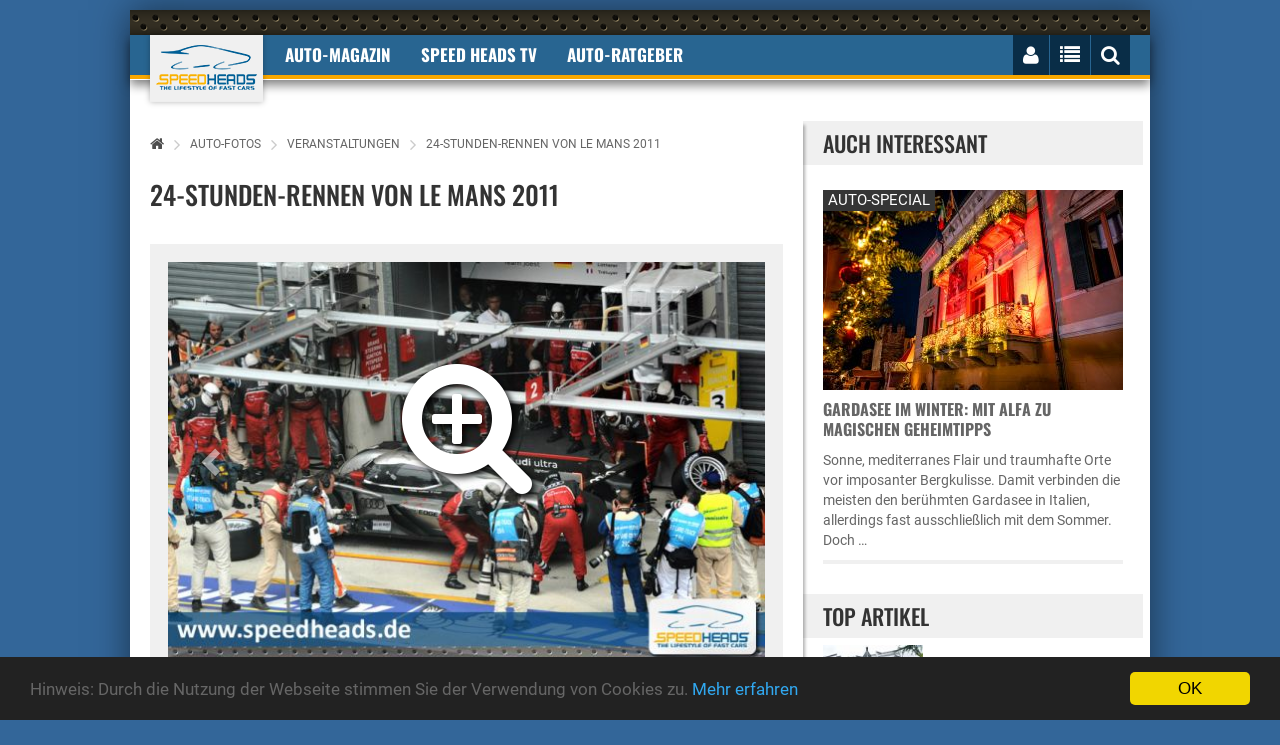

--- FILE ---
content_type: text/html; charset="utf-8"
request_url: https://www.speedheads.de/auto-fotos/veranstaltungen/24-stunden-rennen-von-le-mans-2011/24-stunden-rennen-von-le-mans-2011-239.html
body_size: 16528
content:



<!DOCTYPE html>
<!--[if lt IE 7]>      <html class="no-js lt-ie9 lt-ie8 lt-ie7"> <![endif]-->
<!--[if IE 7]>         <html class="no-js lt-ie9 lt-ie8"> <![endif]-->
<!--[if IE 8]>         <html class="no-js lt-ie9"> <![endif]-->
<!--[if gt IE 8]><!--> <html class="no-js" lang="de"> <!--<![endif]--><head>
        <meta charset="utf-8">
        <meta http-equiv="X-UA-Compatible" content="IE=edge">
        <title>24-Stunden-Rennen von Le Mans 2011 - Bild 240 - Speed Heads</title>



		<meta name="robots" content="index,follow,noarchive"/>

        <meta name="viewport" content="width=device-width, initial-scale=1">

		<link rel="shortcut icon" href="/favicon.ico">
        <link rel="apple-touch-icon-precomposed" href="/xapple-touch-icon.png.pagespeed.ic.GUh7dxu_dN.webp">

		<!-- Fonts -->
		<link rel="preload" as="font" href="/fonts/fontawesome-webfont.woff2?v=4.3.0" crossorigin="anonymous">

		<!-- Styles -->

        <link rel="stylesheet" href="/A.css,,_bootstrap-select.min.css+css,,_owl.carousel.css+css,,_lightbox.min.css+css,,_bootstrap.min.css+css,,_normalize.css+css,,_common.css+css,,_style.css+css,,_responsive.css+css,,_rateit.css+css,,_font-awesome.min.css+js,,_royalslider,,_royalslider.css+js,,_royalslider,,_skins,,_default,,_rs-default.css+css,,_speedheads.css,Mcc.JEnRjonbS-.css.pagespeed.cf.-L2nxPEdeH.css"/>
        
        
        
        
        
        
        
        
		


        
        


        

        <script src="/js/vendor/modernizr-2.8.3.min.js.pagespeed.jm.-eLSiFDS5V.js"></script>

		<!--[if IE]>
			<script src="//oss.maxcdn.com/html5shiv/3.7.2/html5shiv.min.js"></script>
			<script src="//oss.maxcdn.com/respond/1.4.2/respond.min.js"></script>
		<![endif]-->


        <meta property="og:type" content="website"/>
        <meta property="og:site_name" content="Speed Heads"/>
        <meta property="og:title" content="24-Stunden-Rennen von Le Mans 2011 - Bild 240"/>
        <meta property="og:description" content=""/>

        <meta property="og:url" content="https://www.speedheads.de/auto-fotos/veranstaltungen/24-stunden-rennen-von-le-mans-2011/"/>
        <meta property="og:locale" content="de_DE"/>
        <meta property="og:image" content=""/>

    
        <meta name="twitter:card" content="summary"/>
        <meta name="twitter:image" content="https://media.speedheads.de/artikel/24-stunden-rennen-von-le-mans-2011-30-0092101-250x180.jpg"/>
        <meta name="twitter:image:alt" content="24-Stunden-Rennen von Le Mans 2011 (© General Motors / Chevrolet)"/>
        <meta name="twitter:site" content="@speedheads"/>
        <meta name="twitter:title" content="24-Stunden-Rennen von Le Mans 2011"/>
        <meta name="twitter:description" content=""/>


	<link rel="canonical" href="https://www.speedheads.de/auto-fotos/veranstaltungen/24-stunden-rennen-von-le-mans-2011/">

	<link rel="prev" href="https://www.speedheads.de/auto-fotos/veranstaltungen/24-stunden-rennen-von-le-mans-2011/24-stunden-rennen-von-le-mans-2011-238.html">
	<link rel="next" href="https://www.speedheads.de/auto-fotos/veranstaltungen/24-stunden-rennen-von-le-mans-2011/2.html">



    

        


        



        


            <script>var gaProperty='G-XSKZCWV92F';var disableStr='ga-disable-'+gaProperty;if(document.cookie.indexOf(disableStr+'=true')>-1){window[disableStr]=true;}function gaOptout(){document.cookie=disableStr+'=true; expires=Thu, 31 Dec 2099 23:59:59 UTC; path=/';window[disableStr]=true;alert('Google Analytics deaktiviert.');}</script>


            <script async src="https://www.googletagmanager.com/gtag/js?id=G-XSKZCWV92F"></script>
            <script>window.dataLayer=window.dataLayer||[];function gtag(){dataLayer.push(arguments);}gtag('js',new Date());gtag('config','G-XSKZCWV92F');gtag('config','G-X50ZLCHCNS');</script>


    </script>

    


    


    


    </head>
    <body itemscope itemtype="http://schema.org/WebSite">

        <meta itemprop="name" content="Speed Heads"/>
        <meta itemprop="url" content="https://www.speedheads.de/"/>

		<div class="ad_one">

			


		</div>
		<div class="add_codes">
			<div class="main_wrapper">
				<div class="header_area">
					<div class="container">
						<div class="row">
							<nav class="navbar">
								<div class="container-fluid">
									<div class="navbar-header" itemscope itemtype="http://schema.org/Organization">

                                        <meta itemprop="sameAs" content="https://www.facebook.com/speedheads"/>
                                        <meta itemprop="sameAs" content="https://twitter.com/speedheads"/>

										<a itemprop="url" class="navbar-brand" href="https://www.speedheads.de/" title="Speed Heads"><img itemprop="logo" src="/img/xlogo.png.pagespeed.ic.qii4Gi3SkA.webp" alt="Speed Heads Logo"/></a>
									</div>
									<div class="collapse navbar-collapse">
										<ul class="nav navbar-nav text-uppercase">
											<li class="dropdown ">
												<a href="https://www.speedheads.de/" class="dropdown-toggle" data-toggle="dropdown disabled" role="button" aria-expanded="false">Auto-Magazin</a>
												<ul class="dropdown-menu" role="menu">
													<li><a href="https://www.speedheads.de/auto-news/">Auto-News</a></li>
													<li><a href="https://www.speedheads.de/auto-test/">Auto-Test</a></li>
													<li><a href="https://www.speedheads.de/auto-specials/">Auto-Specials</a></li>
													<li><a href="https://www.speedheads.de/auto-zukunft/">Auto-Zukunft</a></li>
                                                    <li><a href="https://www.speedheads.de/auto-fotos/">Auto-Fotos</a></li>
													<li><a href="https://www.speedheads.de/newsletter/">kostenloser newsletter</a></li>
												</ul>
                                            </li>

                                            <li>
												<a href="https://www.youtube.com/speedheads" target="_blank" class="dropdown-toggle disabled" data-toggle="dropdown" role="button" aria-expanded="false">Speed Heads TV</a>
												<ul class="dropdown-menu" role="menu">
													<li><a href="https://www.youtube.com/c/speedheads/videos?view=0&sort=dd&shelf_id=0" target="_blank">Neueste Videos</a></li>
													<li><a href="https://www.youtube.com/playlist?list=PLiDK9tZxuVDZ3qTjqv89gkFJvLDINK24R" target="_blank">POV Drive</a></li>
                                                    <li><a href="https://www.youtube.com/playlist?list=PLiDK9tZxuVDbrt2FLehBJ8zSRLlhRrvTS" target="_blank">First Drive</a></li>
													<li><a href="https://www.youtube.com/playlist?list=PLiDK9tZxuVDZT2MmlJcsIW5DfITB7NQn8" target="_blank">Road & Track</a></li>
													<li><a href="https://www.youtube.com/playlist?list=PLiDK9tZxuVDZ-g3FyKxQbxTVpRjDSzJCJ" target="_blank">Unterwegs</a></li>
                                                    <li><a href="https://www.youtube.com/playlist?list=PLiDK9tZxuVDZytF-psa3sBxYQMn9g_gn_" target="_blank">Insight</a></li>
												</ul>
											</li>


											<li class="dropdown ">
												<a href="https://www.speedheads.de/auto-ratgeber/" class="dropdown-toggle disabled" data-toggle="dropdown" role="button" aria-expanded="false">Auto-Ratgeber</a>
												<ul class="dropdown-menu" role="menu">
													<li><a href="https://www.speedheads.de/auto-ratgeber/service/">Service-Ratgeber</a></li>
													<li><a href="https://www.speedheads.de/auto-ratgeber/recht/">Recht-Ratgeber</a></li>
													<li><a href="https://www.speedheads.de/gegen-tempo-130/">Gegen Tempo 130</a></li>
												</ul>
											</li>

										</ul>
									</div>
									<div class="navbar-right">
										<ul class="nav navbar-nav text-uppercase">
											<li>
												<button type="button" class="navbar-toggle collapsed" data-toggle="collapse" data-target=".navbar-collapse">
													<i class="fa fa-bars" id="mobile_nav_menu"></i>
												</button>
											</li>
											<li>
												<i id="login_page" class="fa fa-user"></i>
												<div class="login_page">



												

                                                    <form method="post" action="https://www.speedheads.de/profil/">
                                                        <input type="hidden" name="aktion" value="login"/>

                                                        <input type="hidden" name="_url" value="https://www.speedheads.de/auto-fotos/veranstaltungen/24-stunden-rennen-von-le-mans-2011/"/>

														<label for="username"><span>E-Mail</span> <input id="username" name="login[email]" value="" type="text"></label>
														<label for="username"><span>Passwort</span> <input id="password" name="login[passwort]" type="password"></label>
														<input type="submit" value="Jetzt einloggen">
													</form>
													<div class="login-link">
														<a href="https://www.speedheads.de/profil/passwort-vergessen.html">Passwort vergessen</a>
														<a href="https://www.speedheads.de/profil/registrierung.html">NEU Registrieren</a>
													</div>

                                                    


                                                


												</div>
											</li>
											<li>
												<i id="right_nav_menu" class="fa fa-list"></i>
												<ul class="dropdown-menu">

                                                    													<li><a href="https://www.speedheads.de/markenwelt/alfa-romeo/" title="Alfa Romeo-Markenwelt">Alfa Romeo</a></li>
																										<li><a href="https://www.speedheads.de/markenwelt/aston-martin/" title="Aston Martin-Markenwelt">Aston Martin</a></li>
																										<li><a href="https://www.speedheads.de/markenwelt/bentley/" title="Bentley-Markenwelt">Bentley</a></li>
																										<li><a href="https://www.speedheads.de/markenwelt/bmw/" title="BMW-Markenwelt">BMW</a></li>
																										<li><a href="https://www.speedheads.de/markenwelt/ferrari/" title="Ferrari-Markenwelt">Ferrari</a></li>
																										<li><a href="https://www.speedheads.de/markenwelt/ford/" title="Ford-Markenwelt">Ford</a></li>
																										<li><a href="https://www.speedheads.de/markenwelt/jaguar/" title="Jaguar-Markenwelt">Jaguar</a></li>
																										<li><a href="https://www.speedheads.de/markenwelt/lamborghini/" title="Lamborghini-Markenwelt">Lamborghini</a></li>
																										<li><a href="https://www.speedheads.de/markenwelt/maserati/" title="Maserati-Markenwelt">Maserati</a></li>
																										<li><a href="https://www.speedheads.de/markenwelt/mercedes-benz/" title="Mercedes-Benz-Markenwelt">Mercedes-Benz</a></li>
																										<li><a href="https://www.speedheads.de/markenwelt/opel/" title="Opel-Markenwelt">Opel</a></li>
																										<li><a href="https://www.speedheads.de/markenwelt/porsche/" title="Porsche-Markenwelt">Porsche</a></li>
																										<li><a href="https://www.speedheads.de/markenwelt/seat/" title="Seat-Markenwelt">Seat</a></li>
																										<li><a href="https://www.speedheads.de/markenwelt/skoda/" title="Skoda-Markenwelt">Skoda</a></li>
																										<li><a href="https://www.speedheads.de/markenwelt/toyota/" title="Toyota-Markenwelt">Toyota</a></li>
																										<li><a href="https://www.speedheads.de/markenwelt/volkswagen/" title="Volkswagen-Markenwelt">Volkswagen</a></li>
													

													<li><a href="https://www.speedheads.de/markenwelt/" title="Markenwelt">Weitere ...</a></li>

												</ul>
											</li>
											<li><i id="search_box" class="fa fa-search"></i>
												<form id="search" action="https://www.speedheads.de/s/">
													<input type="text" name="filter[t]" value="" placeholder="Suchbegriff ...">
												</form>
											</li>
										</ul>
									</div>
								</div>
							</nav>
						</div>
					</div>
				</div>
				<div class="ad_four_area">
					<div class="container">
						<div class="row">
							<div class="col-lg-12">
								<div class="ad_four">

                                    <div id="ad-billboard">

                                    


                                    </div>

								</div>
							</div>
						</div>
					</div>
				</div>
				<div class="main_content_area" itemscope itemtype="http://schema.org/WebPage">
					<div class="col-sm-8">



        <div class="breadcrumb"><p itemscope itemtype="http://schema.org/BreadcrumbList"><a href="https://www.speedheads.de/"><i class="fa fa-home"></i></a><span><i class="fa fa-angle-right"></i></span><span itemprop="itemListElement" itemscope itemtype="http://schema.org/ListItem"><a href="/auto-fotos/" title="Auto-Fotos" itemprop="item" itemtype="http://schema.org/Thing"><span itemprop="name">Auto-Fotos</span></a><meta itemprop="position" content="1"/></span><span><i class="fa fa-angle-right"></i></span><span itemprop="itemListElement" itemscope itemtype="http://schema.org/ListItem"><a href="/auto-fotos/veranstaltungen/" title="Veranstaltungen" itemprop="item" itemtype="http://schema.org/Thing"><span itemprop="name">Veranstaltungen</span></a><meta itemprop="position" content="2"/></span><span><i class="fa fa-angle-right"></i></span><span itemprop="itemListElement" itemscope itemtype="http://schema.org/ListItem"><a href="https://www.speedheads.de/auto-fotos/veranstaltungen/24-stunden-rennen-von-le-mans-2011/" title="24-Stunden-Rennen von Le Mans 2011" itemprop="item" itemtype="http://schema.org/Thing"><span itemprop="name">24-Stunden-Rennen von Le Mans 2011</span></a><meta itemprop="position" content="3"/></span></p></div>








						<div class="single_post">
							<div class="post_title">
								<h1>24-Stunden-Rennen von Le Mans 2011</h1>
							</div>
							<div class="post_thumbnail page">
								<div class="post_thumbnail_wrapper">

									<div class="image_gallary_cat">
										<div class="single_image_gallary">


<div id="carousel-example-generic" class="carousel slide" data-ride="carousel">

  <div class="carousel-inner" role="listbox">
    <div class="item active">


                                            
                                                <a href="https://media.speedheads.de/artikel/24-stunden-rennen-von-le-mans-2011-239-0092310-900x600.jpg" data-lightbox="artikel">
                                                    <img loading=lazy src="https://media.speedheads.de/artikel/24-stunden-rennen-von-le-mans-2011-239-0092310-600x400.jpg" alt="">
                                                    <i class="fa fa-search-plus"></i>
                                                </a>

                                            
    </div>
  </div>


  <a class="left carousel-control" href="https://www.speedheads.de/auto-fotos/veranstaltungen/24-stunden-rennen-von-le-mans-2011/24-stunden-rennen-von-le-mans-2011-238.html" role="button">
    <span class="glyphicon glyphicon-chevron-left" aria-hidden="true"></span>
  </a>



</div>


                                            
                                                <p>24-Stunden-Rennen Le Mans 2011</p>

                                            
											<p class="copyright">&copy; UnitedPictures</p>

  										</div>
									</div>


								</div>


		
							<div class="paginations">
								<p class="pagi_right" style="width: auto;">

									Bild 240 von 240

				
								<a class="last" href="https://www.speedheads.de/auto-fotos/veranstaltungen/24-stunden-rennen-von-le-mans-2011/24-stunden-rennen-von-le-mans-2011.html"><i class="fa fa-angle-double-left"></i></a>

				
				
								<a href="https://www.speedheads.de/auto-fotos/veranstaltungen/24-stunden-rennen-von-le-mans-2011/24-stunden-rennen-von-le-mans-2011-236.html">237</a>

				
								<a href="https://www.speedheads.de/auto-fotos/veranstaltungen/24-stunden-rennen-von-le-mans-2011/24-stunden-rennen-von-le-mans-2011-237.html">238</a>

				
								<a href="https://www.speedheads.de/auto-fotos/veranstaltungen/24-stunden-rennen-von-le-mans-2011/24-stunden-rennen-von-le-mans-2011-238.html">239</a>

				
								<a class="current" href="https://www.speedheads.de/auto-fotos/veranstaltungen/24-stunden-rennen-von-le-mans-2011/24-stunden-rennen-von-le-mans-2011-239.html">240</a>

				

				
								</p>
							</div>

		
                                <form method="get" action="https://www.speedheads.de/auto-fotos/veranstaltungen/24-stunden-rennen-von-le-mans-2011/">
                                    <p><button class="submit">zurück zur Galerie</button></p>
                                </form>

							</div>
						</div>


				<div id="bewertung">

						<div class="review_box">


							<h2>Jetzt bewerten</h2>

							<div class="review_text">


								<form method="post" action="#">

									<input type="hidden" name="id" value="92310"/>
									<input type="hidden" name="aktion" value="bewerteBild"/>

	

			

				
					<p>Zum Bewerten musst Du registriert und eingeloggt sein.</p>

                

            
	

								<div class="rating">

									<div class="rating-box">


                                    
										<div class="rating-box-star">

                                        
                                                                                            <i class="fa fa-star"></i>
                                            
                                        
                                                                                            <i class="fa fa-star"></i>
                                            
                                        
                                                                                            <i class="fa fa-star"></i>
                                            
                                        
                                                                                            <i class="fa fa-star"></i>
                                            
                                        
                                                                                            <i class="fa fa-star"></i>
                                            
                                        

                                        </div>

                                    

									</div>

                                    

								</div>
							</div>





                                </form>

                        </div>


</div>


				<div id="kommentare">


        <div class="comment_section">


            <h2>

                
                    Jetzt kommentieren

                
            </h2>



            


        


        


            <br>

            <div class="comment_footer">



                <form id="kommentieren" method="post" action="/_ajax.html" onsubmit="kommentiere(); return false;">

					<input type="hidden" name="id" value="92310"/>
					<input type="hidden" name="aktion" value="kommentiereBild"/>


                    <div class="author_thumb">
                        <img src="[data-uri]" alt=""/>
                    </div>

                    <div class="comment_details">


                        
	

                        
                            <div class="single-input-register">
                                <label for="">Name</label>
                                <input class="userlogin" name="kommentar[autor]" type="text" required="required" value="">
                            </div>

                            <div class="single-input-register">
                                <label for="">E-Mail (wird nicht veröffentlicht)</label>
                                <input class="userlogin" name="kommentar[email]" type="email" required="required" value="" placeholder="@">
                            </div>

                        
	

                        <div class="single-input-register">
                            <label for="">Internet</label>
                            <input class="userlogin" type="url" name="kommentar[web]" value="" placeholder="http://">
                        </div>

                        <textarea required name="kommentar[kommentar]" id="" cols="30" rows="10"></textarea>

                        <div class="comment_title">
                            <button><img src="[data-uri]" alt=""/>Jetzt kommentieren</button>
                        </div>


                    </div>

                </form>



            </div>
        </div>


</div>




                                       

						<div class="comment_section">
							<h2>Weitere Fotos aus der Galerie</h2>
							<div class="fotos-box cat ">
								<ul>


                                        
                                            <li>
                                                <a href="https://www.speedheads.de/auto-fotos/veranstaltungen/24-stunden-rennen-von-le-mans-2011/24-stunden-rennen-von-le-mans-2011.html" title="24-Stunden-Rennen von Le Mans 2011">

                                                    
                                                    <img loading=lazy src="https://media.speedheads.de/artikel/24-stunden-rennen-von-le-mans-2011-0092071-150x100.jpg" alt="Bild">

                                                    
                                                </a>
                                            </li>

                                        
                                            <li>
                                                <a href="https://www.speedheads.de/auto-fotos/veranstaltungen/24-stunden-rennen-von-le-mans-2011/24-stunden-rennen-von-le-mans-2011-1.html" title="24-Stunden-Rennen von Le Mans 2011">

                                                    
                                                    <img loading=lazy src="https://media.speedheads.de/artikel/24-stunden-rennen-von-le-mans-2011-1-0092072-150x100.jpg" alt="Bild">

                                                    
                                                </a>
                                            </li>

                                        
                                            <li>
                                                <a href="https://www.speedheads.de/auto-fotos/veranstaltungen/24-stunden-rennen-von-le-mans-2011/24-stunden-rennen-von-le-mans-2011-2.html" title="24-Stunden-Rennen von Le Mans 2011">

                                                    
                                                    <img loading=lazy src="https://media.speedheads.de/artikel/24-stunden-rennen-von-le-mans-2011-2-0092073-150x100.jpg" alt="Bild">

                                                    
                                                </a>
                                            </li>

                                        
                                            <li>
                                                <a href="https://www.speedheads.de/auto-fotos/veranstaltungen/24-stunden-rennen-von-le-mans-2011/24-stunden-rennen-von-le-mans-2011-3.html" title="24-Stunden-Rennen von Le Mans 2011">

                                                    
                                                    <img loading=lazy src="https://media.speedheads.de/artikel/24-stunden-rennen-von-le-mans-2011-3-0092074-150x100.jpg" alt="Bild">

                                                    
                                                </a>
                                            </li>

                                        
                                            <li>
                                                <a href="https://www.speedheads.de/auto-fotos/veranstaltungen/24-stunden-rennen-von-le-mans-2011/24-stunden-rennen-von-le-mans-2011-4.html" title="24-Stunden-Rennen von Le Mans 2011">

                                                    
                                                    <img loading=lazy src="https://media.speedheads.de/artikel/24-stunden-rennen-von-le-mans-2011-4-0092075-150x100.jpg" alt="Bild">

                                                    
                                                </a>
                                            </li>

                                        
                                            <li>
                                                <a href="https://www.speedheads.de/auto-fotos/veranstaltungen/24-stunden-rennen-von-le-mans-2011/24-stunden-rennen-von-le-mans-2011-5.html" title="24-Stunden-Rennen von Le Mans 2011">

                                                    
                                                    <img loading=lazy src="https://media.speedheads.de/artikel/24-stunden-rennen-von-le-mans-2011-5-0092076-150x100.jpg" alt="Bild">

                                                    
                                                </a>
                                            </li>

                                        
                                            <li>
                                                <a href="https://www.speedheads.de/auto-fotos/veranstaltungen/24-stunden-rennen-von-le-mans-2011/24-stunden-rennen-von-le-mans-2011-6.html" title="24-Stunden-Rennen von Le Mans 2011">

                                                    
                                                    <img loading=lazy src="https://media.speedheads.de/artikel/24-stunden-rennen-von-le-mans-2011-6-0092077-150x100.jpg" alt="Bild">

                                                    
                                                </a>
                                            </li>

                                        
                                            <li>
                                                <a href="https://www.speedheads.de/auto-fotos/veranstaltungen/24-stunden-rennen-von-le-mans-2011/24-stunden-rennen-von-le-mans-2011-7.html" title="24-Stunden-Rennen von Le Mans 2011">

                                                    
                                                    <img loading=lazy src="https://media.speedheads.de/artikel/24-stunden-rennen-von-le-mans-2011-7-0092078-150x100.jpg" alt="Bild">

                                                    
                                                </a>
                                            </li>

                                        
                                            <li>
                                                <a href="https://www.speedheads.de/auto-fotos/veranstaltungen/24-stunden-rennen-von-le-mans-2011/24-stunden-rennen-von-le-mans-2011-8.html" title="24-Stunden-Rennen von Le Mans 2011">

                                                    
                                                    <img loading=lazy src="https://media.speedheads.de/artikel/24-stunden-rennen-von-le-mans-2011-8-0092079-150x100.jpg" alt="Bild">

                                                    
                                                </a>
                                            </li>

                                        
                                            <li>
                                                <a href="https://www.speedheads.de/auto-fotos/veranstaltungen/24-stunden-rennen-von-le-mans-2011/24-stunden-rennen-von-le-mans-2011-9.html" title="24-Stunden-Rennen von Le Mans 2011">

                                                    
                                                    <img loading=lazy src="https://media.speedheads.de/artikel/24-stunden-rennen-von-le-mans-2011-9-0092080-150x100.jpg" alt="Bild">

                                                    
                                                </a>
                                            </li>

                                        
                                            <li>
                                                <a href="https://www.speedheads.de/auto-fotos/veranstaltungen/24-stunden-rennen-von-le-mans-2011/24-stunden-rennen-von-le-mans-2011-10.html" title="24-Stunden-Rennen von Le Mans 2011">

                                                    
                                                    <img loading=lazy src="https://media.speedheads.de/artikel/24-stunden-rennen-von-le-mans-2011-10-0092081-150x100.jpg" alt="Bild">

                                                    
                                                </a>
                                            </li>

                                        
                                            <li>
                                                <a href="https://www.speedheads.de/auto-fotos/veranstaltungen/24-stunden-rennen-von-le-mans-2011/24-stunden-rennen-von-le-mans-2011-11.html" title="24-Stunden-Rennen von Le Mans 2011">

                                                    
                                                    <img loading=lazy src="https://media.speedheads.de/artikel/24-stunden-rennen-von-le-mans-2011-11-0092082-150x100.jpg" alt="Bild">

                                                    
                                                </a>
                                            </li>

                                        
                                            <li>
                                                <a href="https://www.speedheads.de/auto-fotos/veranstaltungen/24-stunden-rennen-von-le-mans-2011/24-stunden-rennen-von-le-mans-2011-12.html" title="24-Stunden-Rennen von Le Mans 2011">

                                                    
                                                    <img loading=lazy src="https://media.speedheads.de/artikel/24-stunden-rennen-von-le-mans-2011-12-0092083-150x100.jpg" alt="Bild">

                                                    
                                                </a>
                                            </li>

                                        
                                            <li>
                                                <a href="https://www.speedheads.de/auto-fotos/veranstaltungen/24-stunden-rennen-von-le-mans-2011/24-stunden-rennen-von-le-mans-2011-13.html" title="24-Stunden-Rennen von Le Mans 2011">

                                                    
                                                    <img loading=lazy src="https://media.speedheads.de/artikel/24-stunden-rennen-von-le-mans-2011-13-0092084-150x100.jpg" alt="Bild">

                                                    
                                                </a>
                                            </li>

                                        
                                            <li>
                                                <a href="https://www.speedheads.de/auto-fotos/veranstaltungen/24-stunden-rennen-von-le-mans-2011/24-stunden-rennen-von-le-mans-2011-14.html" title="24-Stunden-Rennen von Le Mans 2011">

                                                    
                                                    <img loading=lazy src="https://media.speedheads.de/artikel/24-stunden-rennen-von-le-mans-2011-14-0092085-150x100.jpg" alt="Bild">

                                                    
                                                </a>
                                            </li>

                                        
                                            <li>
                                                <a href="https://www.speedheads.de/auto-fotos/veranstaltungen/24-stunden-rennen-von-le-mans-2011/24-stunden-rennen-von-le-mans-2011-15.html" title="24-Stunden-Rennen von Le Mans 2011">

                                                    
                                                    <img loading=lazy src="https://media.speedheads.de/artikel/24-stunden-rennen-von-le-mans-2011-15-0092086-150x100.jpg" alt="Bild">

                                                    
                                                </a>
                                            </li>

                                        
                                            <li>
                                                <a href="https://www.speedheads.de/auto-fotos/veranstaltungen/24-stunden-rennen-von-le-mans-2011/24-stunden-rennen-von-le-mans-2011-16.html" title="24-Stunden-Rennen von Le Mans 2011">

                                                    
                                                    <img loading=lazy src="https://media.speedheads.de/artikel/24-stunden-rennen-von-le-mans-2011-16-0092087-150x100.jpg" alt="Bild">

                                                    
                                                </a>
                                            </li>

                                        
                                            <li>
                                                <a href="https://www.speedheads.de/auto-fotos/veranstaltungen/24-stunden-rennen-von-le-mans-2011/24-stunden-rennen-von-le-mans-2011-17.html" title="24-Stunden-Rennen von Le Mans 2011">

                                                    
                                                    <img loading=lazy src="https://media.speedheads.de/artikel/24-stunden-rennen-von-le-mans-2011-17-0092088-150x100.jpg" alt="Bild">

                                                    
                                                </a>
                                            </li>

                                        
                                            <li>
                                                <a href="https://www.speedheads.de/auto-fotos/veranstaltungen/24-stunden-rennen-von-le-mans-2011/24-stunden-rennen-von-le-mans-2011-18.html" title="24-Stunden-Rennen von Le Mans 2011">

                                                    
                                                    <img loading=lazy src="https://media.speedheads.de/artikel/24-stunden-rennen-von-le-mans-2011-18-0092089-150x100.jpg" alt="Bild">

                                                    
                                                </a>
                                            </li>

                                        
                                            <li>
                                                <a href="https://www.speedheads.de/auto-fotos/veranstaltungen/24-stunden-rennen-von-le-mans-2011/24-stunden-rennen-von-le-mans-2011-19.html" title="24-Stunden-Rennen von Le Mans 2011">

                                                    
                                                    <img loading=lazy src="https://media.speedheads.de/artikel/24-stunden-rennen-von-le-mans-2011-19-0092090-150x100.jpg" alt="Bild">

                                                    
                                                </a>
                                            </li>

                                        

								</ul>
							</div>
						</div>


		

							<div class="paginations">
								<p class="pagi_left"></p>
								<p class="pagi_right">

									Seite 1 von 12

				

				
								<a class="current" href="https://www.speedheads.de/auto-fotos/veranstaltungen/24-stunden-rennen-von-le-mans-2011/">1</a>

				
								<a href="https://www.speedheads.de/auto-fotos/veranstaltungen/24-stunden-rennen-von-le-mans-2011/2.html">2</a>

				
								<a href="https://www.speedheads.de/auto-fotos/veranstaltungen/24-stunden-rennen-von-le-mans-2011/3.html">3</a>

				
								<a href="https://www.speedheads.de/auto-fotos/veranstaltungen/24-stunden-rennen-von-le-mans-2011/4.html">4</a>

				
								<a href="https://www.speedheads.de/auto-fotos/veranstaltungen/24-stunden-rennen-von-le-mans-2011/5.html">5</a>

				
								<a href="https://www.speedheads.de/auto-fotos/veranstaltungen/24-stunden-rennen-von-le-mans-2011/6.html">6</a>

				
								<a href="https://www.speedheads.de/auto-fotos/veranstaltungen/24-stunden-rennen-von-le-mans-2011/7.html">7</a>

				
								<a href="https://www.speedheads.de/auto-fotos/veranstaltungen/24-stunden-rennen-von-le-mans-2011/8.html">8</a>

				
								<a href="https://www.speedheads.de/auto-fotos/veranstaltungen/24-stunden-rennen-von-le-mans-2011/9.html">9</a>

				
								<a href="https://www.speedheads.de/auto-fotos/veranstaltungen/24-stunden-rennen-von-le-mans-2011/10.html">10</a>

				
								<a href="https://www.speedheads.de/auto-fotos/veranstaltungen/24-stunden-rennen-von-le-mans-2011/11.html">11</a>

				
								<a href="https://www.speedheads.de/auto-fotos/veranstaltungen/24-stunden-rennen-von-le-mans-2011/12.html">12</a>

				


				
								<a class="next" href="https://www.speedheads.de/auto-fotos/veranstaltungen/24-stunden-rennen-von-le-mans-2011/2.html"><i class="fa fa-angle-double-right"></i></a>

				
								</p>
							</div>

		

    <img src="/pixel.html?p=YmlsZDs5MjMxMA==" alt="">


	
					</div>
					<div class="col-sm-4">

                        <div class="auto_news"><span>AUCH INTERESSANT</span><div class="single_auto_news" onclick="klickUrl('https://www.speedheads.de/auto-specials/gardasee-winter-weihnachtsmarkt-alfa-romeo-2025-0029342.html');" style="margin-bottom: 10px;"><div class="single_auto_news_thumb"><a href="https://www.speedheads.de/auto-specials/gardasee-winter-weihnachtsmarkt-alfa-romeo-2025-0029342.html" title="Gardasee im Winter: Mit Alfa zu magischen Geheimtipps"><img loading=lazy src="https://media.speedheads.de/artikel/gardasee-bardolino-weihnachtsmarkt-20225-haus-0099505-300x200.jpg" srcset="https://media.speedheads.de/artikel/gardasee-bardolino-weihnachtsmarkt-20225-haus-0099505-240x160.jpg 240w,https://media.speedheads.de/artikel/gardasee-bardolino-weihnachtsmarkt-20225-haus-0099505-480x320.jpg 480w, https://media.speedheads.de/artikel/gardasee-bardolino-weihnachtsmarkt-20225-haus-0099505-720x480.jpg 767w, https://media.speedheads.de/artikel/gardasee-bardolino-weihnachtsmarkt-20225-haus-0099505-300x200.jpg 2000w" alt="Gardasee im Winter: Mit Alfa zu magischen Geheimtipps"/></a><p>AUTO-SPECIAL</p></div><div class="single_auto_news_content"><span><a href="https://www.speedheads.de/auto-specials/gardasee-winter-weihnachtsmarkt-alfa-romeo-2025-0029342.html">Gardasee im Winter: Mit Alfa zu magischen Geheimtipps</a></span><p> Sonne, mediterranes Flair und traumhafte Orte vor imposanter Bergkulisse. Damit verbinden die meisten den berühmten  Gardasee  in Italien, allerdings fast ausschließlich mit dem Sommer. Doch …</p></div></div></div><div class="ad_three">
</div><br><div class="top_article"><span>TOP ARTIKEL</span><div class="single_article" title="Omoda 5 Hybrid 2026 Test: Super-Hybrid der neuen Generation"><div class="single_article_thumb"><img loading=lazy src="https://media.speedheads.de/artikel/omoda-5-hybrid-2026-china-christian-brinkmann-0099465-120x80.jpg" alt="Omoda 5 Hybrid 2026 Test: Super-Hybrid der neuen Generation"/></div><div class="single_article_content"><a href="https://www.speedheads.de/auto-test/omoda-5-hybrid-2026-test-0029340.html">Omoda 5 Hybrid 2026 Test: Super-Hybrid der neuen …</a></div></div><div class="single_article" title="Yangwang U9 Xtreme: 496,22 km/h - Hypercar sprengt Rekord"><div class="single_article_thumb"><img loading=lazy src="https://media.speedheads.de/artikel/yangwang-u9-xtreme-weltrekord-schnellstes-serienauto-fahrt-front-0099400-120x80.jpg" alt="Yangwang U9 Xtreme: 496,22 km/h - Hypercar sprengt Rekord"/></div><div class="single_article_content"><a href="https://www.speedheads.de/auto-specials/yangwang-u9-xtreme-weltrekord-schnellstes-serienauto-0029335.html">Yangwang U9 Xtreme: 496,22 km/h - Hypercar …</a></div></div><div class="single_article" title="Dacia Bigster 2025 Test: Großer Auftritt, kleiner Preis"><div class="single_article_thumb"><img loading=lazy src="https://media.speedheads.de/artikel/dacia-bigster-2025-christian-brinkmann-0099368-120x80.jpg" alt="Dacia Bigster 2025 Test: Großer Auftritt, kleiner Preis"/></div><div class="single_article_content"><a href="https://www.speedheads.de/auto-test/dacia-bigster-2025-test-0029332.html">Dacia Bigster 2025 Test: Großer Auftritt, …</a></div></div></div><div class="hot_carbabes news"><span>News-Abo</span><div class="hot_carbabes_single"><span>Jeden Morgen kostenlos per E-Mail:</span><form method="post" action="https://www.speedheads.de/newsletter/#abo"><input type="email" name="email" placeholder="Deine E-Mail"><input type="submit" value="anmelden"></form></div></div><div class="top_article"><span>Aktuelle Artikel</span><div class="single_article" title="Sara Price: Die neue Wüsten-Königin im Exklusiv-Interview"><div class="single_article_thumb"><img loading=lazy src="https://media.speedheads.de/artikel/defender-dakar-d7x-sara-price-christian-brinkmann-0099530-120x80.jpg" alt="Sara Price: Die neue Wüsten-Königin im Exklusiv-Interview"/></div><div class="single_article_content"><a href="https://www.speedheads.de/auto-news/sara-price-interview-offroad-racer-0029343.html">Sara Price: Die neue Wüsten-Königin im …</a></div></div><div class="single_article" title="Gardasee im Winter: Mit Alfa zu magischen Geheimtipps"><div class="single_article_thumb"><img loading=lazy src="https://media.speedheads.de/artikel/gardasee-bardolino-weihnachtsmarkt-20225-haus-0099505-120x80.jpg" alt="Gardasee im Winter: Mit Alfa zu magischen Geheimtipps"/></div><div class="single_article_content"><a href="https://www.speedheads.de/auto-specials/gardasee-winter-weihnachtsmarkt-alfa-romeo-2025-0029342.html">Gardasee im Winter: Mit Alfa zu magischen …</a></div></div><div class="single_article" title="Honda Prelude 2026 Test: Das Comeback mit Biss"><div class="single_article_thumb"><img loading=lazy src="https://media.speedheads.de/artikel/honda-prelude-hbrid-2026-christian-brinkmann-0099490-120x80.jpg" alt="Honda Prelude 2026 Test: Das Comeback mit Biss"/></div><div class="single_article_content"><a href="https://www.speedheads.de/auto-test/honda-prelude-hybrid-2026-test-0029341.html">Honda Prelude 2026 Test: Das Comeback mit Biss</a></div></div><div class="single_article" title="Omoda 5 Hybrid 2026 Test: Super-Hybrid der neuen Generation"><div class="single_article_thumb"><img loading=lazy src="https://media.speedheads.de/artikel/omoda-5-hybrid-2026-china-christian-brinkmann-0099465-120x80.jpg" alt="Omoda 5 Hybrid 2026 Test: Super-Hybrid der neuen Generation"/></div><div class="single_article_content"><a href="https://www.speedheads.de/auto-test/omoda-5-hybrid-2026-test-0029340.html">Omoda 5 Hybrid 2026 Test: Super-Hybrid der neuen …</a></div></div><div class="single_article" title="BYD Zhengzhou Test Track: Der ultimative Auto-Erlebnispark"><div class="single_article_thumb"><img loading=lazy src="https://media.speedheads.de/artikel/byd-zhengzhou-test-track-china-2025-0099449-120x80.jpg" alt="BYD Zhengzhou Test Track: Der ultimative Auto-Erlebnispark"/></div><div class="single_article_content"><a href="https://www.speedheads.de/auto-news/byd-zhengzhou-test-track-erlebniswelt-0029339.html">BYD Zhengzhou Test Track: Der ultimative …</a></div></div></div><br><br>


					</div>
				</div>



        

            
            

            

        

				<div class="promo_two_area">
					<div class="container">
						<div class="row">
							<div class="col-sm-8">
								<div class="promo_two_content">
									<span>Speed Heads - Sportwagen- und Auto-Magazin</span>
									<p>Das Auto und Sportwagen Magazin mit täglich aktualisierten <a href="https://www.speedheads.de/auto-news/" title="Auto-News">Auto News</a>, <a href="https://www.speedheads.de/motorsport-news/" title="Motorsport-News">Motorsport News</a>, <a href="https://www.speedheads.de/auto-test/" title="Auto-Test">Auto Tests</a>, Sportwagen Berichten und der streng geheimen <a href="https://www.speedheads.de/auto-zukunft/" title="Auto-Zukunft">Auto Zukunft</a>. Speed Heads ist die Community für echte Auto-Fans und informiert im <a href="https://www.speedheads.de/" title="Sportwagen-Magazin">Sportwagen Magazin</a> über Neuigkeiten aus der Welt der schnellen Autos.</p>
								</div>
								<div class="social_bookmarks">
									<ul>
                            			<li><a href="https://www.facebook.com/speedheads" target="_blank"><svg role="img" viewBox="0 0 24 24" xmlns="http://www.w3.org/2000/svg"><title>Facebook</title><path d="M9.101 23.691v-7.98H6.627v-3.667h2.474v-1.58c0-4.085 1.848-5.978 5.858-5.978.401 0 .955.042 1.468.103a8.68 8.68 0 0 1 1.141.195v3.325a8.623 8.623 0 0 0-.653-.036 26.805 26.805 0 0 0-.733-.009c-.707 0-1.259.096-1.675.309a1.686 1.686 0 0 0-.679.622c-.258.42-.374.995-.374 1.752v1.297h3.919l-.386 2.103-.287 1.564h-3.246v8.245C19.396 23.238 24 18.179 24 12.044c0-6.627-5.373-12-12-12s-12 5.373-12 12c0 5.628 3.874 10.35 9.101 11.647Z"/></svg></a></li>
										<li><a href="https://twitter.com/speedheads" target="_blank"><svg role="img" viewBox="0 0 24 24" xmlns="http://www.w3.org/2000/svg"><title>X</title><path d="M18.901 1.153h3.68l-8.04 9.19L24 22.846h-7.406l-5.8-7.584-6.638 7.584H.474l8.6-9.83L0 1.154h7.594l5.243 6.932ZM17.61 20.644h2.039L6.486 3.24H4.298Z"/></svg></a></li>
										<li><a href="https://www.youtube.com/speedheads" target="_blank"><svg role="img" viewBox="0 0 24 24" xmlns="http://www.w3.org/2000/svg"><title>YouTube</title><path d="M23.498 6.186a3.016 3.016 0 0 0-2.122-2.136C19.505 3.545 12 3.545 12 3.545s-7.505 0-9.377.505A3.017 3.017 0 0 0 .502 6.186C0 8.07 0 12 0 12s0 3.93.502 5.814a3.016 3.016 0 0 0 2.122 2.136c1.871.505 9.376.505 9.376.505s7.505 0 9.377-.505a3.015 3.015 0 0 0 2.122-2.136C24 15.93 24 12 24 12s0-3.93-.502-5.814zM9.545 15.568V8.432L15.818 12l-6.273 3.568z"/></svg></a></li>
										<li><a href="https://www.instagram.com/speed_heads/" target="_blank"><svg role="img" viewBox="0 0 24 24" xmlns="http://www.w3.org/2000/svg"><title>Instagram</title><path d="M7.0301.084c-1.2768.0602-2.1487.264-2.911.5634-.7888.3075-1.4575.72-2.1228 1.3877-.6652.6677-1.075 1.3368-1.3802 2.127-.2954.7638-.4956 1.6365-.552 2.914-.0564 1.2775-.0689 1.6882-.0626 4.947.0062 3.2586.0206 3.6671.0825 4.9473.061 1.2765.264 2.1482.5635 2.9107.308.7889.72 1.4573 1.388 2.1228.6679.6655 1.3365 1.0743 2.1285 1.38.7632.295 1.6361.4961 2.9134.552 1.2773.056 1.6884.069 4.9462.0627 3.2578-.0062 3.668-.0207 4.9478-.0814 1.28-.0607 2.147-.2652 2.9098-.5633.7889-.3086 1.4578-.72 2.1228-1.3881.665-.6682 1.0745-1.3378 1.3795-2.1284.2957-.7632.4966-1.636.552-2.9124.056-1.2809.0692-1.6898.063-4.948-.0063-3.2583-.021-3.6668-.0817-4.9465-.0607-1.2797-.264-2.1487-.5633-2.9117-.3084-.7889-.72-1.4568-1.3876-2.1228C21.2982 1.33 20.628.9208 19.8378.6165 19.074.321 18.2017.1197 16.9244.0645 15.6471.0093 15.236-.005 11.977.0014 8.718.0076 8.31.0215 7.0301.0839m.1402 21.6932c-1.17-.0509-1.8053-.2453-2.2287-.408-.5606-.216-.96-.4771-1.3819-.895-.422-.4178-.6811-.8186-.9-1.378-.1644-.4234-.3624-1.058-.4171-2.228-.0595-1.2645-.072-1.6442-.079-4.848-.007-3.2037.0053-3.583.0607-4.848.05-1.169.2456-1.805.408-2.2282.216-.5613.4762-.96.895-1.3816.4188-.4217.8184-.6814 1.3783-.9003.423-.1651 1.0575-.3614 2.227-.4171 1.2655-.06 1.6447-.072 4.848-.079 3.2033-.007 3.5835.005 4.8495.0608 1.169.0508 1.8053.2445 2.228.408.5608.216.96.4754 1.3816.895.4217.4194.6816.8176.9005 1.3787.1653.4217.3617 1.056.4169 2.2263.0602 1.2655.0739 1.645.0796 4.848.0058 3.203-.0055 3.5834-.061 4.848-.051 1.17-.245 1.8055-.408 2.2294-.216.5604-.4763.96-.8954 1.3814-.419.4215-.8181.6811-1.3783.9-.4224.1649-1.0577.3617-2.2262.4174-1.2656.0595-1.6448.072-4.8493.079-3.2045.007-3.5825-.006-4.848-.0608M16.953 5.5864A1.44 1.44 0 1 0 18.39 4.144a1.44 1.44 0 0 0-1.437 1.4424M5.8385 12.012c.0067 3.4032 2.7706 6.1557 6.173 6.1493 3.4026-.0065 6.157-2.7701 6.1506-6.1733-.0065-3.4032-2.771-6.1565-6.174-6.1498-3.403.0067-6.156 2.771-6.1496 6.1738M8 12.0077a4 4 0 1 1 4.008 3.9921A3.9996 3.9996 0 0 1 8 12.0077"/></svg></a></li>
										
									</ul>
								</div>
							</div>
							<div class="col-sm-4">
								<div class="promo_two_siderbar">
									<span>Intern</span>
									<ul>
										<li><a href="https://youtube.com/speedheads" target="_blank">Speed Heads TV</a></li>
										<li><a href="https://www.speedheads.de/mission.html">Mission</a></li>
										<li><a href="https://www.speedheads.de/partner.html">Partner</a></li>
										<li><a href="https://www.speedheads.de/presse.html">Presse</a></li>
										<li><a href="https://www.speedheads.de/webmaster.html">Webmaster</a></li>
										<li><a href="https://www.speedheads.de/agb.html">AGB</a></li>
										<li><a href="https://www.speedheads.de/datenschutz.html">Datenschutz</a></li>
										<li><a href="https://www.speedheads.de/impressum.html">Impressum</a></li>
									</ul>
								</div>
							</div>
						</div>
					</div>
				</div>
				<div class="client_list_area">
					<div class="container">
						<div class="row">
							<div class="col-lg-12">
								<ul>
									<li><a href="https://www.emotiondrive.de" title="emotiondrive: Ferrari und Lamborghini fahren" target="_blank"><img loading=lazy src="[data-uri]" alt="emotiondrive Logo"/></a></li>									
									<li><a href="https://www.worldcarawards.com" title="World Car Awards" target="_blank"><img loading=lazy src="[data-uri]" alt="World Car Awards Logo"/></a></li>
									<li><a href="https://www.motorsport-total.com" title="Motorsport Total" target="_blank"><img loading=lazy src="[data-uri]" alt="Motorsport Total Logo"/></a></li>
								</ul>
							</div>
						</div>
					</div>
				</div>
			</div>
			<div class="ad_two">

				


			</div>
		</div>
		<div class="footer_area">
			<div class="container">
				<div class="row">
					<div class="col-lg-12">
						<p><span>COPYRIGHT 2003-2026 SPEEDHEADS.</span> Alle Rechte vorbehalten. Die hier zur Verfügung gestellten Informationen sind lediglich zur persönlichen Information bestimmt. Jedes Kopieren oder Veröffentlichen in anderer Form ist untersagt.</p>
					</div>
				</div>
			</div>
		</div>



		<!-- Scripts -->
        <script src="/js/vendor/jquery-1.11.2.min.js.pagespeed.jm.J-8M9bCq0j.js"></script>

        <script src="/js/bootstrap-select.min.js+owl.carousel.min.js+lightbox.min.js.pagespeed.jc.448_Y9hT4a.js"></script><script>eval(mod_pagespeed_9q8EVB4Xkg);</script>
        <script>eval(mod_pagespeed_Ig1UINWhi3);</script>
        <script>eval(mod_pagespeed_jYLuepIRQj);</script>
        <script src="/js/bootstrap.min.js+plugins.js+main.js+lazyload.min.js+jquery.rateit.min.js.pagespeed.jc.bFCFlcnEdS.js"></script><script>eval(mod_pagespeed_ItsjHfSVxq);</script>
        <script>eval(mod_pagespeed_GKGZpefysn);</script>
        <script>eval(mod_pagespeed_XYXCDI$GL5);</script>
		<script>eval(mod_pagespeed_Kibr7cf0AG);</script>
        <script>eval(mod_pagespeed_alCJ4csiTV);</script>


        <script>lightbox.option({albumLabel:"Bild %1 von %2"});</script>

		<script>new LazyLoad({elements_selector:'.lazy',use_native:true})</script>

		<script>function klickUrl(url){location.href=url;return false;}function kommentiere(){$.ajax({type:"POST",url:$('#kommentieren').attr('action'),data:$('#kommentieren').serialize(),success:function(response){$('#kommentare').replaceWith(response);$('html, body').animate({scrollTop:$('#kommentare').offset().top},1000);}});return false;}$('.rateit').bind('rated reset',function(e){var ri=$(this);var value=ri.rateit('value');ri.rateit('readonly',true);$.ajax({url:'/_ajax.html',data:{aktion:ri.data('aktion'),id:ri.data('artikel-id'),'bewertung[punkte]':value},type:'POST',success:function(data){$('#bewertung').replaceWith(data);},error:function(jxhr,msg,err){alert(data);}});});</script>


        <script src="/js/royalslider/jquery.royalslider.min.js.pagespeed.jm.DRaM4uKstG.js"></script>


        <script>jQuery(document).ready(function($){$('#gallery-1').royalSlider({fullscreen:{enabled:true,nativeFS:true},controlNavigation:'thumbnails',loop:false,autoScaleSlider:true,autoScaleSliderWidth:3,autoScaleSliderHeight:2,imageScalePadding:0,navigateByClick:true,numImagesToPreload:2,arrowsNav:true,arrowsNavAutoHide:true,arrowsNavHideOnTouch:true,keyboardNavEnabled:true,fadeinLoadedSlide:true,globalCaption:true,globalCaptionInside:true,thumbs:{appendSpan:false,firstMargin:false,fitInViewport:false,},});var slider=$("#gallery-1").data('royalSlider');if(slider){slider.ev.on('rsAfterSlideChange',function(event){if(slider.currSlideId%2===0){SDM_head.refreshAllAds();}});}});</script>

        <script type="text/javascript">window.cookieconsent_options={"message":"Hinweis: Durch die Nutzung der Webseite stimmen Sie der Verwendung von Cookies zu.","dismiss":"OK","learnMore":"Mehr erfahren","link":"https://www.speedheads.de/datenschutz.html","theme":"dark-bottom"};</script>

        <script type="text/javascript" src="//cdnjs.cloudflare.com/ajax/libs/cookieconsent2/1.0.10/cookieconsent.min.js"></script>

        

		<!-- 17.01.2026 19:07:44 vs. 17.01.2026 19:07:44-->

    </body>
</html>


